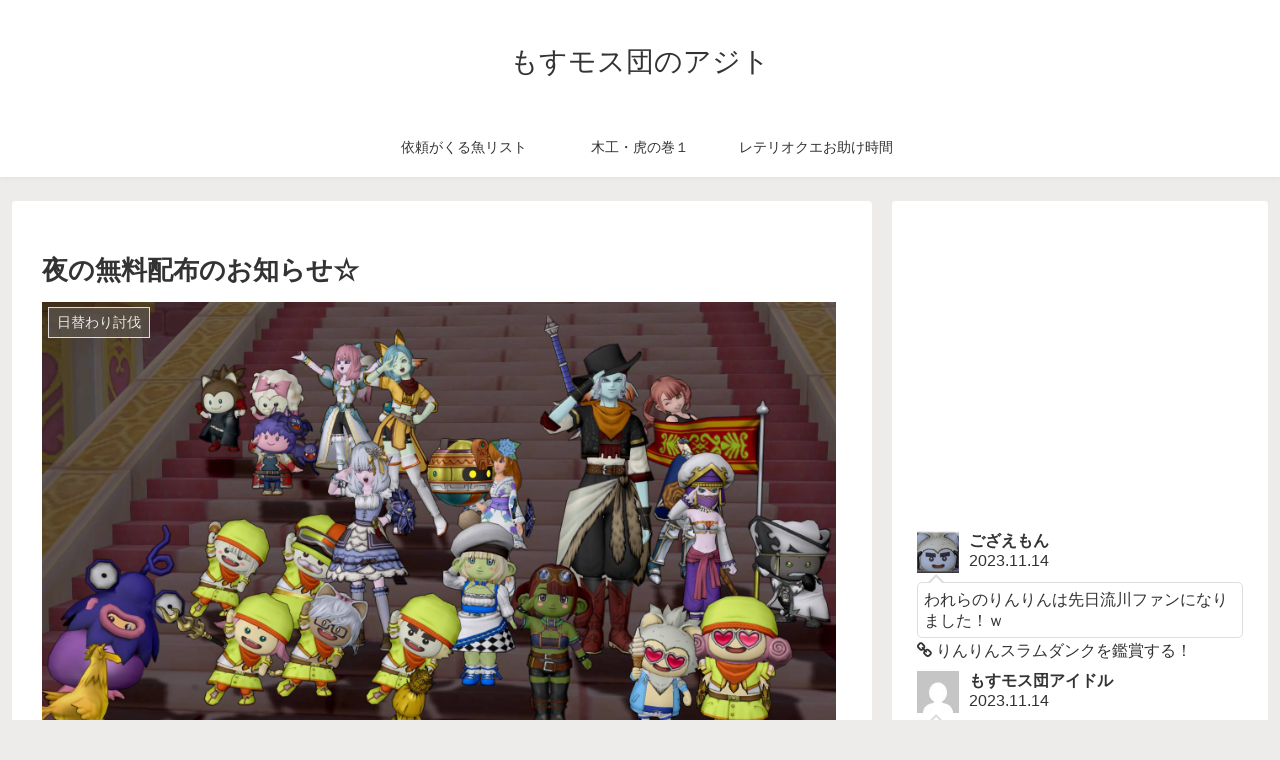

--- FILE ---
content_type: text/html; charset=utf-8
request_url: https://accounts.google.com/o/oauth2/postmessageRelay?parent=https%3A%2F%2Fmosmos-dan.com&jsh=m%3B%2F_%2Fscs%2Fabc-static%2F_%2Fjs%2Fk%3Dgapi.lb.en.2kN9-TZiXrM.O%2Fd%3D1%2Frs%3DAHpOoo_B4hu0FeWRuWHfxnZ3V0WubwN7Qw%2Fm%3D__features__
body_size: 162
content:
<!DOCTYPE html><html><head><title></title><meta http-equiv="content-type" content="text/html; charset=utf-8"><meta http-equiv="X-UA-Compatible" content="IE=edge"><meta name="viewport" content="width=device-width, initial-scale=1, minimum-scale=1, maximum-scale=1, user-scalable=0"><script src='https://ssl.gstatic.com/accounts/o/2580342461-postmessagerelay.js' nonce="YNMp0gcBE_mw9zHs5AFijQ"></script></head><body><script type="text/javascript" src="https://apis.google.com/js/rpc:shindig_random.js?onload=init" nonce="YNMp0gcBE_mw9zHs5AFijQ"></script></body></html>

--- FILE ---
content_type: text/html; charset=utf-8
request_url: https://www.google.com/recaptcha/api2/aframe
body_size: 267
content:
<!DOCTYPE HTML><html><head><meta http-equiv="content-type" content="text/html; charset=UTF-8"></head><body><script nonce="mHv9LHVdGTFKIHhm2qIluQ">/** Anti-fraud and anti-abuse applications only. See google.com/recaptcha */ try{var clients={'sodar':'https://pagead2.googlesyndication.com/pagead/sodar?'};window.addEventListener("message",function(a){try{if(a.source===window.parent){var b=JSON.parse(a.data);var c=clients[b['id']];if(c){var d=document.createElement('img');d.src=c+b['params']+'&rc='+(localStorage.getItem("rc::a")?sessionStorage.getItem("rc::b"):"");window.document.body.appendChild(d);sessionStorage.setItem("rc::e",parseInt(sessionStorage.getItem("rc::e")||0)+1);localStorage.setItem("rc::h",'1768996797588');}}}catch(b){}});window.parent.postMessage("_grecaptcha_ready", "*");}catch(b){}</script></body></html>